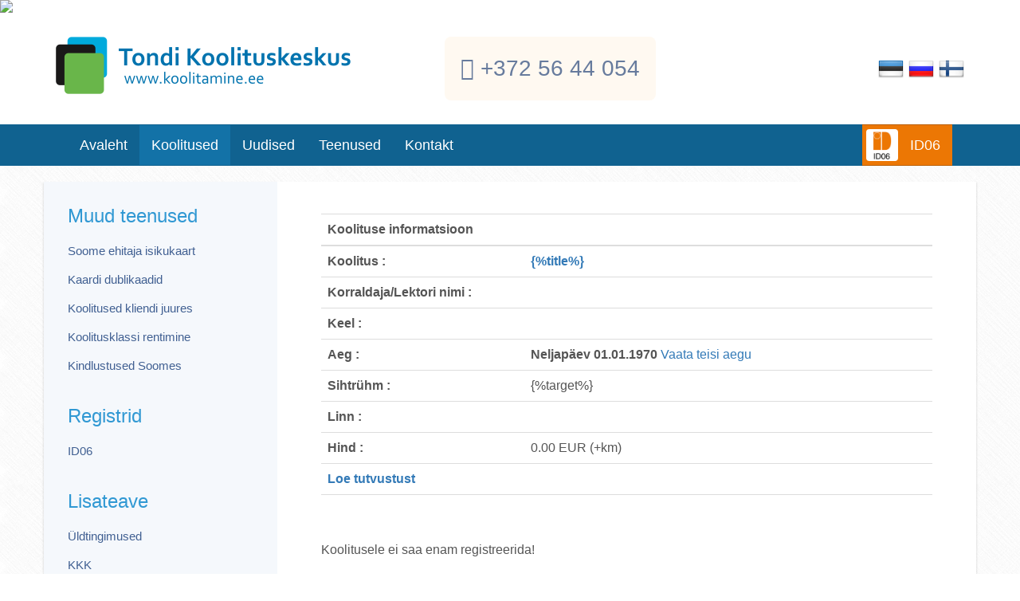

--- FILE ---
content_type: text/html; charset=utf-8
request_url: https://www.koolitamine.ee/koolitused/soome-tooohutuskaardi-koolitus-rus/9713
body_size: 4903
content:
<!DOCTYPE HTML PUBLIC "-//W3C//DTD HTML 4.01 Transitional//EN"
		"http://www.w3.org/TR/html4/loose.dtd">
<html>
<head>
<base href="https://koolitamine.ee/">
<title>Tondi Koolituskeskus; Soome tööturvalisus ja Põhjamaa tuletöökaardikoolitused VastuuGroup ID06| </title>
<meta http-equiv="Content-Type" content="text/html; charset=utf-8">
<meta http-equiv="content-language" content="et">
<meta name="PoweredBy" content="DreamCMS - www.dreamcom.ee">
<meta name="description" content="Raktu Koulutuskeskus on kasvava ja kehittyvä turvallisuuskoulutuksia tarjoava yksityisyritys. Toteutamme työturvallisuutta edistäviä lyhytkoulutuksia ja visionamme on luoda osaamisella maailman turvallisin yhteiskunta. Palvelumme huomioivat yksilöllisesti sekä pienen että suuren yrityksen tai julkisen toimijan tarpeet henkilöstön turvallisuusosaamisen kehittämisessä. Järjestämme TTK Työturvallisuuskorttikoulutuksia, SETI Sähkötyöturvallisuuskorttikoulutuksia SFS6002, SPEK Tulityökorttikoulutuksia sekä EUROFINS Märkätilojen vedeneristäjän koulutuksia.">
<meta name="keywords" content="raktu koulutus, raktu koulutuskeskus, työturvallisuuskortti koulutus, tulityökorttikoulutus, Sähköturvallisuuskortti koulutus SFS 6002, märkatila asentajan henkilösertifointi koulutus, rakentamispalvelujen tarjoamista koskevat säännöt ruotsissa, hygieniapassi, työturvallisuus, rakennus, veronumero, tilaajavastuu,tietuva, tilaajavastuu, luotettava kumppani, tellijavastutus, katso tunnus">
<link href="css/styles.php" rel="stylesheet" type="text/css">
<meta http-equiv="Pragma" content="no-cache">
<meta http-equiv="Expires" content="-1">
<link rel="shortcut icon" href="//www.koolitamine.ee/favicon.ico" type="image/icon"> <link rel="icon" href="//www.koolitamine.ee/favicon.ico" type="image/icon">
<meta name="google-site-verification" content="eyVYhBUCJvkcUFXr-gKtiUaHjhW5gXdx_WXw3qLTkUA">
<link href="css/personcard.css" rel="stylesheet" type="text/css">

<meta name="viewport" content="width=device-width, initial-scale=1">

  <link rel="stylesheet" href="vendor/bootstrap/css/bootstrap.min.css">
  <link rel="stylesheet" href="vendor/bootstrap-datepicker-1.6.1-dist/css/bootstrap-datepicker.min.css">
  <link rel="stylesheet" href="vendor/font-awesome/css/font-awesome.min.css">
  <link rel="stylesheet" href="vendor/OwlCarousel2-2.2.1/dist/assets/owl.carousel.css">
  <link rel="stylesheet" href="vendor/OwlCarousel2-2.2.1/dist/assets/owl.theme.default.css">
  <link rel="stylesheet" href="css/styles.css">

<!-- Facebook Pixel Code -->
<script>
!function(f,b,e,v,n,t,s){if(f.fbq)return;n=f.fbq=function(){n.callMethod?
n.callMethod.apply(n,arguments):n.queue.push(arguments)};if(!f._fbq)f._fbq=n;
n.push=n;n.loaded=!0;n.version='2.0';n.queue=[];t=b.createElement(e);t.async=!0;
t.src=v;s=b.getElementsByTagName(e)[0];s.parentNode.insertBefore(t,s)}(window,
document,'script','https://connect.facebook.net/en_US/fbevents.js');
fbq('init', '1948426592058963'); // Insert your pixel ID here.
fbq('track', 'PageView');
</script>
<noscript><img height="1" width="1" style="display:none" src="https://www.facebook.com/tr?id=1948426592058963&ev=PageView&noscript=1"/></noscript>
<!-- DO NOT MODIFY -->
<!-- End Facebook Pixel Code -->
<script src="//platform-api.sharethis.com/js/sharethis.js#property=5b226ea5bb65610011dc0bb8&product=inline-share-buttons"></script>
<script src="vendor/jquery/jquery-1.12.4.min.js"></script>

<!-- ManyChat -->
<script src="//widget.manychat.com/227400820628068.js" async="async"></script>

</head>
<body class="bodyclass">
<script type='text/javascript'>
  var axel = Math.random() + '';
  var a = axel * 10000000000000;
  document.write('<img src="https://pubads.g.doubleclick.net/activity;dc_iu=/82349501/DFPAudiencePixel;ord=' + a + ';dc_seg=440121333?" width=1 height=1 border=0/>');
</script>
<noscript>
  <img src="https://pubads.g.doubleclick.net/activity;dc_iu=/82349501/DFPAudiencePixel;ord=1;dc_seg=440121333?" width=1
    height=1 border=0 />
</noscript>

<header class="container header">
  <div class="row">
    <div class="col-sm-5">
      <a href="/" class="logo"><img src="images/tondi-koolituskeskus-logo.png" width="370" height="72" alt=""></a>
    </div>
    <div class="col-sm-4 hidden-sm">
      <div class="big-phone">
        <i class="fa fa-phone"></i> <a href="tel://+3725644054">+372 56 44 054</a>
      </div>
    </div>
    <div class="col-sm-3 hidden-sm">
      <ul class="languages">
        <li><a href="/et"><img src="images/flag-et.png" alt="ET" width="32" /></a></li>
        <li><a href="/ru"><img src="images/flag-ru.png" alt="RU" width="32" /></a></li>
        <li><a href="/fi"><img src="images/flag-fi.png" alt="FI" width="32" /></a></li>
      </ul>
    </div>
  </div>
</header>

<nav class="navbar navbar-default">
  <div class="container">
    <div class="navbar-lang visible-xs-block">
      <ul class="languages">
        <li>Vali keel:</li>
        <li><a href="?lang=1"><img src="images/flag-et.png" alt="ET" width="32" /></a></li>
        <li><a href="?lang=2"><img src="images/flag-ru.png" alt="RU" width="32" /></a></li>
        <li><a href="?lang=5"><img src="images/flag-fi.png" alt="FI" width="32" /></a></li>
      </ul>
    </div>

    <!-- Brand and toggle get grouped for better mobile display -->
    <div class="navbar-header">
      <button type="button" class="navbar-toggle collapsed" data-toggle="collapse"
        data-target="#bs-example-navbar-collapse-1" aria-expanded="false">
        <span class="sr-only">Toggle navigation</span>
        <span class="icon-bar"></span>
        <span class="icon-bar"></span>
        <span class="icon-bar"></span>
      </button>
    </div>

    <!-- Collect the nav links, forms, and other content for toggling -->
    <div class="collapse navbar-collapse" id="bs-example-navbar-collapse-1">
      <ul class="nav navbar-nav">
        <li></li>
<li ><a href="?mid=1" target="_self">Avaleht</a><ul>
</ul></li>
<li class="active"><a href="koolitused" target="_self">Koolitused</a><ul>
</ul></li>
<li ><a href="?mid=28" target="_self">Uudised</a><ul>
</ul></li>
<li ><a href="?mid=70" target="_self">Teenused</a><ul>
<li ><a href="?mid=71">Soome ehitaja isikukaart</a></li><li ><a href="?mid=72">Kaardi dublikaadid</a></li><li ><a href="?mid=73">Koolitused kliendi juures</a></li><li ><a href="?mid=74">Koolitusklassi rentimine</a></li><li ><a href="?mid=102">Kindlustused Soomes</a></li><li ><a href="https://www.raamatupidamine.ee/raamatupidamine/">Raamatupidamisteenused</a></li></ul></li>
<li ><a href="kontakt" target="_self">Kontakt</a><ul>
</ul></li>

      </ul>

      <ul class="nav navbar-nav navbar-right tilaajavastuu">
        
      </ul>

      <ul class="nav navbar-nav navbar-right id06">
        <li></li>
<li ><a href="http://www.id06.ee" target="_blank">ID06</a><ul>
</ul></li>

      </ul>
    </div>
  </div>
</nav>

<div class="page-background">

      <div class="container white-bg">
      <div class="row">
        <div class="col-sm-3 hidden-xs hidden-sm">
          <div class="left-menu">
            <ul>
              <h4>Muud teenused</h4>
<ul class="">
<li class=""><a href="?mid=38" target="_self"> Soome ehitaja isikukaart</a></li><li class=""><a href="?mid=9" target="_self"> Kaardi dublikaadid</a></li><li class=""><a href="?mid=3" target="_self"> Koolitused kliendi juures</a></li><li class=""><a href="?mid=8" target="_self"> Koolitusklassi rentimine</a></li><li class=""><a href="?mid=101" target="_self"> Kindlustused Soomes</a></li></ul><h4>Registrid</h4>
<ul class="">
<li class=""><a href="https://id06.ee/" target="_blank"> ID06</a></li></ul><h4>Lisateave</h4>
<ul class="">
<li class=""><a href="?mid=54" target="_self"> &Uuml;ldtingimused</a></li><li class=""><a href="kkk" target="_self"> KKK</a></li><li class=""><a href="?mid=51" target="_self"> Lektorid</a></li><li class=""><a href="?mid=92" target="_self"> Kvaliteedi tagamise alused</a></li><li class=""><a href="?mid=93" target="_self"> &Otilde;ppekavad</a></li><li class=""><a href="?mid=94" target="_self"> Viipekeelet&otilde;lk koolitusele</a></li></ul>
            </ul>
          </div>
        </div>
        <div class="col-sm-9">
          <div class="main-content">
            <div class="table-responsive">
<table cellspacing="0" cellpadding="0" width="100%" border="0" class="table">
  <thead>
    <tr>
      <tr>
        <th colspan="2"><b>Koolituse informatsioon</b></th>
      </tr>
    </tr>
  </thead>
  <tbody>
    <tr>
      <td width="200"><b>Koolitus :</b></td>
      <td width="400"><b><a href="koolitused">{%title%}</a></b></td>
    </tr>
    <tr>
      <td><b>Korraldaja/Lektori nimi :</b></td>
      <td></td>
    </tr>
    <tr>
      <td><b>Keel :</b></td>
      <td></td>
    </tr>
    <tr>
      <td><b>Aeg :</b></td>
      <td><b>Neljapäev 01.01.1970 </b> <a href="koolitused#kalender">Vaata teisi aegu</a></td>
    </tr>
    <tr>
      <td><b>Sihtrühm :</b></td>
      <td>{%target%}</td>
    </tr>
    <tr>
      <td><b>Linn :</b></td>
      <td></td>
    </tr>
    <tr style="display:none">
      <td><b>Toimumiskoht :</b></td>
      <td> (<a href="https://maps.google.com/maps?q= " target="_blank">Vaata kaarti</a>)</td>
    </tr>
    <tr>
      <td><b>Hind :</b></td>
      <td>0.00 EUR (+km)</td>
    </tr>
    <tr>
      <td><a href="javascript:;" onclick="jQuery('#desciption_tr').slideToggle('slow');"><b>Loe tutvustust</b></a></td>
      <td></td>
    </tr>
    <tr>
      <td colspan="2"><div style="display:none" id="desciption_tr"></div></td>
    </tr>
  </tbody>
</table>
</div>
<div style="display:none">

</div><br>Koolitusele ei saa enam registreerida!<br>
          </div>
        </div>
      </div>
    </div>

  <footer class="page-footer container">
    <div class="row">
      <div class="col-sm-3 logos text-center">
        <p>
          <a href="/" class="logo"><img src="images/tondi-koolituskeskus-logo.png" width="255" alt=""></a>
        </p>
        <p>
          <a href="https://www.vastuugroup.fi/fi-fi/" target="_blank" class="logo"><img src="images/vastuu_group_logo.png" width="150" alt=""></a>
          <a href="https://www.vastuugroup.fi/fi-fi/" target="_blank" class="logo"><img src="images/luotettava_kumppani.png" width="170" alt=""></a>
          <a href="https://id06.ee/" target="_blank" class="logo"><img src="images/ID06_partner.png" width="160" alt=""></a>
        </p>
      </div>

      <div class="col-sm-3">
        <h4>Klienditeenindus</h4>
        <p>
          <i class="fa fa-phone-square"></i> <a href="tel://+372-56-44-054">+372 56 44 054</a><br>
          <i class="fa fa-envelope-square"></i> <a href="mailto:info@koolitamine.ee">info@koolitamine.ee</a>
        </p>
        
      </div>

      <div class="col-sm-3">
<h4>Kaartide väljastamine</h4>
        <p>
          E-R 10.00-15.00<br>
          Tondi Koolituskeskuse kontor<br>
          Pärnu mnt 142, Tallinn
        </p>
<!--
        <h4>Koolitamine.ee keskkonda haldab Tondi Koolituskeskus</h4>
        <p>
          Kustutaja OÜ<br>
          Pärnu mnt 142,<br>
          Tallinn 11317
        </p>
//-->
      </div>

      <div class="col-sm-3">
        <div class="fb-page"
          data-href="https://www.facebook.com/Tondi-Koolituskeskus-Soome-t&#xf6;&#xf6;turvalisus-P&#xf5;hjamaa-tulet&#xf6;&#xf6;kaart-227400820628068/?fref=ts"
          data-tabs="timeline" data-width="290" data-height="250" data-small-header="true"
          data-adapt-container-width="true" data-hide-cover="false" data-show-facepile="true">
          <blockquote
            cite="https://www.facebook.com/Tondi-Koolituskeskus-Soome-t&#xf6;&#xf6;turvalisus-P&#xf5;hjamaa-tulet&#xf6;&#xf6;kaart-227400820628068/?fref=ts"
            class="fb-xfbml-parse-ignore"><a
              href="https://www.facebook.com/Tondi-Koolituskeskus-Soome-t&#xf6;&#xf6;turvalisus-P&#xf5;hjamaa-tulet&#xf6;&#xf6;kaart-227400820628068/?fref=ts">Tondi Koolituskeskus - Soome tööturvalisus Põhjamaa tuletöökaart</a></blockquote>
        </div>
      </div>
    </div>
  </footer>

</div>

<footer class="page-footer-logos container">
  <div class="col-sm-6 logos">
    <img src="images/tyoturvallisuuskeskus.png" alt="">
    <img src="images/suomenpalopaallystoliitto.png" alt="">
    <img src="images/spek.png" alt="">
  </div>  
</footer>


<script src="vendor/bootstrap/js/bootstrap.min.js"></script>
<script src="vendor/bootstrap-datepicker-1.6.1-dist/js/bootstrap-datepicker.min.js"></script>
<script src="vendor/bootstrap-datepicker-1.6.1-dist/locales/bootstrap-datepicker.et.min.js"></script>
<script src="vendor/OwlCarousel2-2.2.1/dist/owl.carousel.min.js"></script>
<script src="scripts/scripts.min.js"></script>

<script type="text/javascript">
  var gaJsHost = (("https:" == document.location.protocol) ? "https://ssl." : "http://www.");
  document.write(unescape("%3Cscript src='" + gaJsHost + "google-analytics.com/ga.js' type='text/javascript'%3E%3C/script%3E"));
</script>
<script type="text/javascript">
  try {
    var pageTracker = _gat._getTracker("UA-99785720-1");
    pageTracker._addOrganic("Neti", "query");
    pageTracker._addOrganic("www.ee", "query");
    pageTracker._addOrganic("Delfi", "q");
    pageTracker._trackPageview();
  } catch (err) { }</script>
<script>
  $(".owl-carousel").owlCarousel({
    items: 1,
    loop: true,
    margin: 10
  });
</script>

</body>
</html>

--- FILE ---
content_type: text/css
request_url: https://koolitamine.ee/css/personcard.css
body_size: 9640
content:
/*

L1 Start

*/
.personcard-design-L1 {
display: block;
width: 494px;
height: 319px;
background-image: url(/designfiles/personcard/L1.jpg);
position: relative;
}

.personcard-design-L1 .pc-name {
display: block;
width: 300px;
height: 40px;
/*border: 1px solid #000;*/
position: absolute;
left: 30px;
top: 233px;
font-size: 18px;
font-weight: bold;
overflow:hidden;
}
.personcard-design-L1 .pc-dob {
display: block;
width: 100px;
height: 20px;
/*border: 1px solid #000;*/
position: absolute;
left: 30px;
top: 275px;
font-size: 18px;
font-weight: bold;
}
.personcard-design-L1 .pc-veronr {
display: block;
width: 180px;
height: 20px;
position: absolute;
right: 20px;
top: 275px;
font-size: 18px;
font-weight: bold;
text-align:right;
}
.personcard-design-L1 .pc-company-y {
display: block;
width: 180px;
height: 20px;
position: absolute;
right: 20px;
top: 233px;
font-size: 18px;
font-weight: bold;
text-align:right;
}
.personcard-design-L1 .pc-company-name {
display: block;
width: 290px;
height: 40px;
position: absolute;
right: 20px;
top: 180px;
font-size: 18px;
font-weight: bold;
text-align:right;
overflow:hidden;
}
.personcard-design-L1 .pc-company-logo {
display: block;
width: 250px;
height: 120px;
position: absolute;
right: 20px;
top: 20px;
font-size: 18px;
font-weight: bold;
text-align:right;
/*border: 1px solid #000;*/
overflow: hidden;
}

.personcard-design-L1 .pc-picture {
width: 130px;
height: 175px;
position: absolute;
left: 30px;
top: 25px;
/*border: 1px solid #000;*/
overflow: hidden;
display: block;
text-align: center;
}

.personcard-design-L1 .pc-picture > span {
    display: block;
    width: 1000px;
    margin-left: -435px; /* -(width-container width)/2 */
}
.personcard-design-L1 .pc-picture > span > img {
    display: inline-block;
}
/*

L1 end

*/

/*

L2 Start

*/
.personcard-design-L2 {
display: block;
width: 494px;
height: 319px;
background-image: url(/designfiles/personcard/L2.jpg);
position: relative;
}

.personcard-design-L2 .pc-name {
display: block;
width: 300px;
height: 40px;
/*border: 1px solid #000;*/
position: absolute;
right: 15px;
top: 145px;
font-size: 25px;
font-weight: bold;
text-align:center;
overflow:hidden;
}
.personcard-design-L2 .pc-dob {
display: block;
width: 300px;
height: 20px;
/*border: 1px solid #000;*/
position: absolute;
right: 15px;
top: 205px;
font-size: 25px;
font-weight: bold;
text-align: center;
}
.personcard-design-L2 .pc-veronr {
display: block;
width: 300px;
height: 20px;
position: absolute;
right: 15px;
top: 265px;
font-size: 25px;
font-weight: bold;
text-align:center;
}
.personcard-design-L2 .pc-company-y {
display: block;
width: 300px;
height: 20px;
position: absolute;
right: 15px;
top: 85px;
font-size: 25px;
font-weight: bold;
text-align:center;
}
.personcard-design-L2 .pc-company-name {
display: block;
width: 400px;
height: 40px;
position: absolute;
right: 30px;
top: 10px;
font-size: 25px;
font-weight: bold;
text-align:right;
overflow:hidden;
}
.personcard-design-L2 .pc-company-logo {
display: block;
width: 250px;
height: 120px;
position: absolute;
right: 20px;
top: 20px;
font-size: 18px;
font-weight: bold;
text-align:right;
/*border: 1px solid #000;*/
overflow: hidden;
visibility: hidden;
}

.personcard-design-L2 .pc-picture {
width: 129px;
height: 184px;
position: absolute;
left: 34px;
top: 108px;
/*border: 1px solid #000;*/
overflow: hidden;
display: block;
text-align: center;
}

.personcard-design-L2 .pc-picture > span {
    display: block;
    width: 1000px;
    margin-left: -435.5px; /* -(width-container width)/2 */
}
.personcard-design-L2 .pc-picture > span > img {
    display: inline-block;
}
/*

L2 end

*/

/*

L3 Start

*/
.personcard-design-L3 {
display: block;
width: 494px;
height: 319px;
background-image: url(/designfiles/personcard/L3.jpg);
position: relative;
}

.personcard-design-L3 .pc-name {
display: block;
width: 300px;
height: 40px;
/*border: 1px solid #000;*/
position: absolute;
right: 15px;
top: 153px;
font-size: 25px;
font-weight: bold;
text-align: center;
overflow:hidden;
}
.personcard-design-L3 .pc-dob {
display: block;
width: 300px;
height: 20px;
/*border: 1px solid #000;*/
position: absolute;
right: 15px;
top: 210px;
font-size: 25px;
font-weight: bold;
text-align: center;
}
.personcard-design-L3 .pc-veronr {
display: block;
width: 300px;
height: 20px;
position: absolute;
right: 15px;
top: 270px;
font-size: 25px;
font-weight: bold;
text-align:center;
}
.personcard-design-L3 .pc-company-y {
display: block;
width: 250px;
height: 20px;
position: absolute;
right: 40px;
top: 91px;
font-size: 25px;
font-weight: bold;
text-align:center;
}
.personcard-design-L3 .pc-company-name {
display: block;
width: 300px;
height: 40px;
position: absolute;
right: 15px;
top: 33px;
font-size: 25px;
font-weight: bold;
text-align: center;
overflow:hidden;
}
.personcard-design-L3 .pc-company-logo {
display: block;
width: 170px;
height: 90px;
position: absolute;
left: 15px;
top: 15px;
font-size: 18px;
font-weight: bold;
text-align:center;
/*border: 1px solid #000;*/
overflow: hidden;
}

.personcard-design-L3 .pc-picture {
width: 129px;
height: 185px;
position: absolute;
left: 34px;
top: 113px;
/*border: 1px solid #000;*/
overflow: hidden;
display: block;
text-align: center;
}

.personcard-design-L3 .pc-picture > span {
    display: block;
    width: 1000px;
    margin-left: -435.5px; /* -(width-container width)/2 */
}
.personcard-design-L3 .pc-picture > span > img {
    display: inline-block;
}
/*

L3 end

*/

/*

P1 Start

*/
.personcard-design-P1 {
display: block;
width: 319px;
height: 494px;
background-image: url(/designfiles/personcard/P1.jpg);
position: relative;
}

.personcard-design-P1 .pc-name {
display: block;
width: 80%;
height: 40px;
/*border: 1px solid #000;*/
position: absolute;
left: 10%;
top: 340px;
font-size: 25px;
font-weight: bold;
text-align:center;
overflow:hidden;
}
.personcard-design-P1 .pc-dob {
display: block;
width: 80%;
height: 20px;
/*border: 1px solid #000;*/
position: absolute;
left: 10%;
top: 370px;
font-size: 25px;
font-weight: bold;
text-align:center;
}
.personcard-design-P1 .pc-veronr {
display: block;
width: 80%;
height: 20px;
position: absolute;
left: 10%;
top: 445px;
font-size: 25px;
font-weight: bold;
text-align:center;
}
.personcard-design-P1 .pc-company-y {
display: block;
width: 120px;
height: 20px;
position: absolute;
right: 20px;
top: 117px;
font-size: 18px;
font-weight: bold;
text-align:right;
}
.personcard-design-P1 .pc-company-name {
display: block;
width: 95%;
height: 40px;
position: absolute;
left: 2.5%;
top: 87px;
font-size: 25px;
font-weight: bold;
text-align:center;
overflow:hidden;
}
.personcard-design-P1 .pc-company-logo {
display: block;
width: 280px;
height: 80px;
position: absolute;
right: 20px;
top: 10px;
font-size: 18px;
font-weight: bold;
text-align:center;
/*border: 1px solid #000;*/
overflow: hidden;
}

.personcard-design-P1 .pc-picture {
width: 131px;
height: 185px;
position: absolute;
left: 94px;
top: 151px;
/*border: 1px solid #000;*/
overflow: hidden;
display: block;
text-align: center;
}

.personcard-design-P1 .pc-picture > span {
    display: block;
    width: 1000px;
    margin-left: -435.5px; /* -(width-container width)/2 */
}
.personcard-design-P1 .pc-picture > span > img {
    display: inline-block;
}
/*

P1 end

*/

/*

P2 Start

*/
.personcard-design-P2 {
display: block;
width: 319px;
height: 494px;
background-image: url(/designfiles/personcard/P2.jpg);
position: relative;
}

.personcard-design-P2 .pc-name {
display: block;
width: 175px;
height: 40px;
/*border: 1px solid #000;*/
position: absolute;
right: 14px;
top: 205px;
font-size: 19px;
font-weight: bold;
text-align:right;
overflow:hidden;
}
.personcard-design-P2 .pc-dob {
display: block;
width: 100px;
height: 20px;
/*border: 1px solid #000;*/
position: absolute;
right: 14px;
top: 250px;
font-size: 19px;
font-weight: bold;
text-align:right;
}
.personcard-design-P2 .pc-veronr {
display: block;
width: 180px;
height: 20px;
position: absolute;
right: 15px;
top: 288px;
font-size: 25px;
font-weight: bold;
text-align:right;
}
.personcard-design-P2 .pc-company-y {
display: block;
width: 180px;
height: 20px;
position: absolute;
left: 120px;
top: 61px;
font-size: 19px;
font-weight: bold;
text-align:left;
}
.personcard-design-P2 .pc-company-name {
display: block;
width: 95%;
height: 40px;
position: absolute;
left: 2.5%;
top: 30px;
font-size: 25px;
font-weight: bold;
text-align:center;
overflow:hidden;
}
.personcard-design-P2 .pc-company-logo {
display: block;
width: 280px;
height: 80px;
position: absolute;
left: 17px;
top: 403px;
font-size: 18px;
font-weight: bold;
text-align:center;
/*border: 1px solid #000;*/
overflow: hidden;
}

.personcard-design-P2 .pc-picture {
width: 112px;
height: 159px;
position: absolute;
left: 19px;
top: 157px;
/*border: 1px solid #000;*/
overflow: hidden;
display: block;
text-align: center;
}

.personcard-design-P2 .pc-picture > span {
    display: block;
    width: 1000px;
    margin-left: -444px; /* -(width-container width)/2 */
}
.personcard-design-P2 .pc-picture > span > img {
    display: inline-block;
}
/*

P2 end

*/


--- FILE ---
content_type: text/css
request_url: https://koolitamine.ee/css/styles.css
body_size: 18085
content:
body{font-family:'open sans', 'helvetica neue', helvetica, arial, sans-serif;color:#333;font-size:16px;color:#555}@media only screen and (max-width: 768px){body{padding-top:80px}}img{max-width:100%;height:auto !important}h1{margin-top:0;margin-bottom:30px;font-size:24px;font-weight:bold;color:#333}header.header{padding-top:30px;padding-bottom:30px}header.header .big-phone{display:inline-block;background-color:#FFF9F1;font-weight:300;font-size:28px;color:#677B9D;border-radius:8px;padding:20px 20px}header.header .big-phone a{color:#677B9D}header.header .big-phone a:hover,header.header .big-phone a:focus,header.header .big-phone a:active{text-decoration:none}header.header .big-phone:hover,header.header .big-phone:focus,header.header .big-phone:active{cursor:pointer;background-color:#ffeed8}@media only screen and (max-width: 768px){header.header .big-phone{margin-top:20px;font-size:20px;padding:14px}}@media only screen and (max-width: 768px){header.header{text-align:center;padding-top:0;padding-bottom:20px}}@media only screen and (max-width: 768px){header.header .logo img{max-width:70vw}}p{margin-bottom:20px}.page-background{background:url("../images/crossword.png") repeat;padding-top:20px}@media only screen and (max-width: 768px){.page-background{padding-top:0px}}.container.white-bg{background-color:#fff;box-shadow:0px 2px 2px 1px rgba(0,0,0,0.1)}.languages{height:80px;line-height:80px;margin-bottom:0;text-align:right}.languages li{display:inline-block;list-style:none;margin-right:2px}.languages li:last-child{margin-right:0}@media only screen and (max-width: 768px){.languages{text-align:center;height:auto;line-height:1;padding:0;margin-top:20px}}.navbar-default{background-color:#106290;border-color:#106290;border-radius:0;margin-bottom:0}.navbar-default .navbar-lang{float:left}.navbar-default .navbar-lang .languages{margin-top:15px}.navbar-default .navbar-lang .languages li:first-child{color:#fff;font-weight:bold;margin-right:10px}.navbar-default .navbar-nav>li>a{color:#fff;font-weight:300;font-size:18px;transition:background-color 0.2s linear}.navbar-default .navbar-nav>li>a:hover,.navbar-default .navbar-nav>li>a:active,.navbar-default .navbar-nav>li>a:focus{color:#fff;background-color:#1372a7}.navbar-default .navbar-nav>li.active>a{background-color:#1372a7;color:#fff}.navbar-default .navbar-nav>li.active>a:hover{background-color:#1372a7;color:#fff}.navbar-default .navbar-nav>.open>a,.navbar-default .navbar-nav>.open a:hover,.navbar-default .navbar-nav>.open a:active,.navbar-default .navbar-nav>.open a:focus{color:#fff;background-color:#1372a7}.navbar-default .navbar-nav>li{position:relative}.navbar-default .navbar-nav>li>ul{position:absolute;z-index:110;top:100%;left:0;min-width:170px;display:block;list-style:none;padding:0;max-height:0px;overflow:hidden;transition:max-height 600ms cubic-bezier(0.19, 1, 0.22, 1)}@media only screen and (max-width: 768px){.navbar-default .navbar-nav>li>ul{max-height:1000px;position:static;text-align:center;font-size:14px}}.navbar-default .navbar-nav>li>ul>li>a{background-color:#1372a7;display:block;color:#fff;padding:7px 15px;font-weight:300}.navbar-default .navbar-nav>li:hover>ul{display:block;max-height:300px}.navbar-default .tilaajavastuu{background-color:#87BD3C;border-top:1px solid #6b9630;border-bottom:1px solid #6b9630;margin-top:-1px;margin-bottom:-1px}.navbar-default .tilaajavastuu a:hover{background-color:#6b9630 !important}.navbar-default .tilaajavastuu li.active a{background-color:#87BD3C !important}.navbar-default .tilaajavastuu li.active a:hover{background-color:#6b9630 !important}.navbar-default .tilaajavastuu>li>ul>li>a{background-color:#87BD3C}.navbar-default .id06{background-color:#EC7704;border-top:1px solid #ba5e03;border-bottom:1px solid #ba5e03;margin-top:-1px;margin-bottom:-1px}.navbar-default .id06 a:hover{background-color:#ba5e03 !important}.navbar-default .id06 li:nth-child(2)>a{position:relative;padding-left:60px}.navbar-default .id06 li:nth-child(2)>a::before{position:absolute;left:5px;top:5px;content:'';width:40px;height:40px;border-radius:4px;background:#fff url("../images/id06.png") center center no-repeat;background-size:auto 35px}.navbar-default .id06 li.active a{background-color:#EC7704 !important}.navbar-default .id06 li.active a:hover{background-color:#ba5e03 !important}.navbar-default .id06>li>ul>li>a{background-color:#EC7704}@media only screen and (max-width: 768px){.navbar-default{position:fixed;z-index:100;top:0;left:0;right:0}.navbar-default .navbar-toggle:focus,.navbar-default .navbar-toggle:hover{background-color:rgba(255,255,255,0.2)}.navbar-default .navbar-toggle .icon-bar{background-color:#fff}.navbar-default .navbar-nav>li>a{text-align:center}}.hero{box-shadow:0px 2px 2px 1px rgba(0,0,0,0.1);border:10px solid #fff;background:url("../images/hero-bg.jpg") center center no-repeat;background-size:cover;color:#fff;font-weight:300;margin-bottom:30px}.hero::after{clear:both;content:"";display:table}@media only screen and (max-width: 768px){.hero{border-width:0;display:flex;flex-direction:column;padding-bottom:20px}}.hero .text-lead{padding:40px 50px}@media only screen and (max-width: 768px){.hero .text-lead{padding:20px;text-align:center;order:2}}.hero .text-lead h1{font-weight:300;font-size:44px;text-shadow:0px 1px 2px rgba(0,0,0,0.5);margin-top:0;margin-bottom:20px;color:#fff}@media only screen and (max-width: 768px){.hero .text-lead h1{font-size:30px}}.hero .text-lead p:last-child{margin-bottom:0}.hero .form{padding:40px 50px 40px 0}@media only screen and (max-width: 768px){.hero .form{padding:20px;order:1}}.hero .form h3{margin-top:0;padding-bottom:15px;margin-bottom:15px;border-bottom:1px solid #fff;border-bottom:1px solid rgba(255,255,255,0.3)}@media only screen and (max-width: 768px){.hero .form h3{text-align:center}}.hero .form .control-label{font-weight:400;text-align:left}.hero .form .control-label.text-right{text-align:right !important}.hero .form .form-group:last-child{margin-bottom:0}@media only screen and (max-width: 768px){.hero .form .btns{text-align:center}}.btn-orange{background-color:#FFA321;color:#fff;border-bottom:2px solid #D37406}.btn-orange:hover{background-color:#ff9808;color:#fff}.btn-primary{background-color:#416092;color:#fff;border-bottom:2px solid #416092}.btn-primary:hover{background-color:#395480;color:#fff}img.alignright{float:right;margin-bottom:20px;margin-left:20px}.text-blue{color:#416092}.trainings-scroller #trainings-carousel{display:flex;flex-wrap:wrap}.trainings-scroller .training{position:relative;padding:15px;padding-top:50px;flex-basis:33%;flex-grow:0;flex-shrink:0}.trainings-scroller .training::after{content:'';position:absolute;left:20px;right:20px;bottom:0;height:2px;background-color:#ddd}@media only screen and (max-width: 768px){.trainings-scroller .training{flex-basis:100%;border-bottom:1px solid #EEEEEE;margin-bottom:15px}}.trainings-scroller .training .training-meta .pull-right{float:none !important}.trainings-scroller .owl-stage-outer{width:calc(100% - 1px)}.trainings-scroller .owl-item{border-left:1px solid #EEEEEE;left:-1px}.trainings-scroller .owl-item:first-child{border-right-width:0}.trainings-scroller h2{margin-top:0;margin-bottom:20px;font-size:28px}@media only screen and (min-width: 768px){.trainings-scroller h2{height:3.3em;overflow:hidden}}.trainings-scroller .price{color:#FF5D21;font-weight:300;font-size:28px;margin-bottom:5px}.trainings-scroller .label-popular{position:absolute;top:15px;padding:0.3em 0.6em;border-radius:2px}.trainings-scroller .training-meta{line-height:1}.label-popular{border-radius:0;background-color:#FF5D21;text-transform:uppercase;font-weight:400}.full-schedule-link{display:inline-block;margin-top:30px;margin-bottom:30px;background-color:#FFF9F1;border-radius:8px;padding:15px 30px;font-size:24px;font-weight:300}.full-schedule-link span{color:#555}.full-schedule-link:hover,.full-schedule-link:focus,.full-schedule-link:active{text-decoration:none;background-color:#ffeed8}.page-footer{padding-top:30px;padding-bottom:30px}.page-footer .logos p{margin-bottom:40px}.page-footer .col-sm-3{border-right:1px solid #eee;min-height:250px}.page-footer .col-sm-3:last-child{border-right-width:0}@media only screen and (max-width: 768px){.page-footer .col-sm-3{text-align:center;min-height:0}}.page-footer h4{color:#416092;font-weight:700;line-height:1.3;margin-bottom:10px}.page-footer p{font-size:16px;color:#555;font-weight:300;line-height:1.8}.page-footer a{color:#555}#trainings-carousel.owl-carousel .owl-item img{width:auto}#trainings-carousel.owl-carousel .owl-prev,#trainings-carousel.owl-carousel .owl-next{position:absolute}#trainings-carousel.owl-carousel .owl-prev{left:-35px;top:50%;margin-top:-38px;height:77px;width:35px;background-image:url("data:image/svg+xml;utf8,%3Csvg%20xmlns%3D%22http%3A%2F%2Fwww.w3.org%2F2000%2Fsvg%22%20width%3D%2235%22%20height%3D%2277%22%20viewBox%3D%220%200%2035%2077%22%20xmlns%3Axlink%3D%22http%3A%2F%2Fwww.w3.org%2F1999%2Fxlink%22%3E%3Cdefs%3E%3Cpath%20id%3D%22a%22%20d%3D%22M35.5%2070V7C18.103%207%204%2021.103%204%2038.5S18.103%2070%2035.5%2070z%22%2F%3E%3C%2Fdefs%3E%3Cg%20fill%3D%22none%22%20fill-rule%3D%22evenodd%22%3E%3Cg%3E%3Cuse%20fill%3D%22%23FFF%22%20xlink%3Ahref%3D%22%23a%22%2F%3E%3Cpath%20stroke%3D%22%23EEE%22%20d%3D%22M35.5%2070.5c-17.673%200-32-14.327-32-32%200-17.673%2014.327-32%2032-32h.5v64h-.5z%22%2F%3E%3C%2Fg%3E%3Cpath%20fill%3D%22%23CBCBCB%22%20d%3D%22M16.348%2039.57c0-.213.107-.454.268-.615l12.482-12.482c.16-.16.402-.268.616-.268.215%200%20.456.107.616.268l1.34%201.34c.16.16.268.4.268.616%200%20.213-.108.454-.268.615L21.143%2039.57%2031.67%2050.1c.16.16.268.402.268.616%200%20.24-.108.456-.268.616l-1.34%201.34c-.16.16-.4.267-.616.267-.214%200-.455-.107-.616-.267L16.616%2040.187c-.16-.16-.268-.4-.268-.616z%22%2F%3E%3C%2Fg%3E%3C%2Fsvg%3E")}#trainings-carousel.owl-carousel .owl-next{right:-35px;top:50%;margin-top:-38px;height:77px;width:35px;background-image:url("data:image/svg+xml;utf8,%3Csvg%20xmlns%3D%22http%3A%2F%2Fwww.w3.org%2F2000%2Fsvg%22%20width%3D%2235%22%20height%3D%2277%22%20viewBox%3D%220%200%2035%2077%22%20xmlns%3Axlink%3D%22http%3A%2F%2Fwww.w3.org%2F1999%2Fxlink%22%3E%3Cdefs%3E%3Cpath%20id%3D%22a%22%20d%3D%22M35.5%2070V7C18.103%207%204%2021.103%204%2038.5S18.103%2070%2035.5%2070z%22%2F%3E%3C%2Fdefs%3E%3Cg%20fill%3D%22none%22%20fill-rule%3D%22evenodd%22%3E%3Cg%20transform%3D%22matrix(-1%200%200%201%2035%200)%22%3E%3Cuse%20fill%3D%22%23FFF%22%20xlink%3Ahref%3D%22%23a%22%2F%3E%3Cpath%20stroke%3D%22%23EEE%22%20d%3D%22M35.5%2070.5c-17.673%200-32-14.327-32-32%200-17.673%2014.327-32%2032-32h.5v64h-.5z%22%2F%3E%3C%2Fg%3E%3Cpath%20fill%3D%22%23CBCBCB%22%20d%3D%22M18.652%2039.57c0-.213-.107-.454-.268-.615L5.902%2026.473c-.16-.16-.402-.268-.616-.268-.215%200-.456.107-.616.268l-1.34%201.34c-.16.16-.268.4-.268.616%200%20.213.108.454.268.615L13.857%2039.57%203.33%2050.1c-.16.16-.268.402-.268.616%200%20.24.108.456.268.616l1.34%201.34c.16.16.4.267.616.267.214%200%20.455-.107.616-.267l12.482-12.483c.16-.16.268-.4.268-.616z%22%2F%3E%3C%2Fg%3E%3C%2Fsvg%3E")}#hero-carousel.owl-carousel .owl-prev,#hero-carousel.owl-carousel .owl-next{position:absolute}#hero-carousel.owl-carousel .owl-prev{left:-36px;top:50%;margin-top:-14px;height:28px;width:16px;background-image:url("data:image/svg+xml;utf8,%3Csvg%20xmlns%3D%22http%3A%2F%2Fwww.w3.org%2F2000%2Fsvg%22%20width%3D%2216%22%20height%3D%2228%22%20viewBox%3D%220%200%2016%2028%22%3E%3Cpath%20fill%3D%22none%22%20fill-rule%3D%22evenodd%22%20stroke%3D%22%23FFF%22%20stroke-width%3D%222%22%20d%3D%22M14%202L2%2014l12%2012%22%20stroke-linecap%3D%22square%22%2F%3E%3C%2Fsvg%3E");background-repeat:no-repeat}#hero-carousel.owl-carousel .owl-next{right:-10px;top:50%;margin-top:-14px;height:28px;width:16px;background-image:url("data:image/svg+xml;utf8,%3Csvg%20xmlns%3D%22http%3A%2F%2Fwww.w3.org%2F2000%2Fsvg%22%20width%3D%2216%22%20height%3D%2228%22%20viewBox%3D%220%200%2016%2028%22%3E%3Cpath%20fill%3D%22none%22%20fill-rule%3D%22evenodd%22%20stroke%3D%22%23FFF%22%20stroke-width%3D%222%22%20d%3D%22M2%202l12%2012L2%2026%22%20stroke-linecap%3D%22square%22%2F%3E%3C%2Fsvg%3E");background-repeat:no-repeat}#hero-carousel.owl-carousel .owl-dots{position:relative;top:25px}#hero-carousel.owl-carousel .owl-dot{display:inline-block;width:20px;height:20px;margin-right:10px;background-color:rgba(255,255,255,0.3);border-radius:20px}#hero-carousel.owl-carousel .owl-dot.active{border:1px solid #fff;background-color:rgba(255,255,255,0.6)}.container{position:relative}.container.white-bg>.row{display:flex}.container.white-bg>.row>.col-sm-3{background-color:#F5F8FC;flex-basis:25%}.container.white-bg>.row>.col-sm-9{height:75%}@media only screen and (max-width: 768px){.container.white-bg>.row>.col-sm-9{width:100%}}.banners{position:absolute;top:0;right:-160px}@media only screen and (max-width: 768px){.banners{display:none}}.banners img{border:1px solid #999}.left-menu{background-color:#F5F8FC;margin-left:-15px;padding:30px;font-size:15px;min-height:300px}@media only screen and (max-width: 768px){.left-menu{display:none}}.left-menu ul{margin:0;padding:0;list-style:none;margin-bottom:40px}.left-menu a{color:#416092}.left-menu li{margin-bottom:15px}.left-menu li.active a{font-weight:bold;color:#FF5D21}.left-menu h4{font-size:24px;font-weight:300;color:#3098D3;margin-bottom:20px;margin-top:0}.main-content{padding:40px}.main-content table{max-width:100%}@media only screen and (max-width: 768px){.main-content{padding:30px 0;border-top:1px solid #f5f5f5;word-wrap:break-word}}#kalender-kuu{width:100%;margin-bottom:20px}#kalender-kuu a{display:inline-block;width:32px;height:32px;border-radius:3px;background-color:#eee;text-align:center;line-height:32px}#kalender-kuu a:first-child{margin-right:15px}#kalender-kuu a:last-child{margin-left:15px}#kalender-sisu{background:transparent;width:100%}#kalender-sisu h3{clear:both;padding-top:50px;text-align:center}#kalender-sisu .kalender-header{background-color:#eee;border-radius:2px;width:calc(100% / 7)}#kalender-sisu .kalender-link,#kalender-sisu .kalender-nv,#kalender-sisu .kalender-tavaline{width:calc(100% / 7);margin-right:0;border-right:1px solid #fff;display:flex;align-items:center;justify-content:center;height:60px;padding:0;border-radius:4px}#kalender-sisu .kalender-link a,#kalender-sisu .kalender-nv a,#kalender-sisu .kalender-tavaline a{padding:0;display:flex;flex-wrap:wrap;align-items:center;justify-content:center;height:60px;width:100%;transition:background-color 150ms ease-in-out}#kalender-sisu .kalender-link a:hover,#kalender-sisu .kalender-nv a:hover,#kalender-sisu .kalender-tavaline a:hover{text-decoration:none;color:inherit;background-color:#e9f2a9}#kalender-sisu .kalender-link a img,#kalender-sisu .kalender-nv a img,#kalender-sisu .kalender-tavaline a img{width:24px !important;margin-right:5px}@media only screen and (max-width: 768px){#kalender-sisu .kalender-link a img,#kalender-sisu .kalender-nv a img,#kalender-sisu .kalender-tavaline a img{width:16px !important;margin-right:2px}}@media only screen and (max-width: 768px){#kalender-sisu .kalender-link a img:last-child,#kalender-sisu .kalender-nv a img:last-child,#kalender-sisu .kalender-tavaline a img:last-child{margin-right:0}}#kalender-sisu .kalender-link a .day-number,#kalender-sisu .kalender-nv a .day-number,#kalender-sisu .kalender-tavaline a .day-number{flex-basis:100%}#kalender-sisu .kalender-link{background-color:#e9f2a9}.news-list{margin-top:40px;margin-bottom:40px;border-bottom:1px solid #ddd}.news-list .news-item{padding-top:10px;padding-bottom:10px;border-top:1px solid #ddd}.news-list .news-item a{margin-left:10px}@media only screen and (max-width: 768px){.news-list .news-item a{display:block;margin-left:0;margin-top:10px}}.table .form-control{display:inline-block;max-width:50%}@media only screen and (max-width: 768px){.table .form-control{max-width:90%}}@media only screen and (max-width: 768px){.event-reg-table td{display:block}.event-reg-table td:first-child{padding-top:20px}.event-reg-table td:last-child{border-top:none;padding-bottom:20px}}@media only screen and (max-width: 768px){.event-title-cell img{display:block;float:none !important}}@media only screen and (max-width: 768px){.find-training select.form-control{padding-left:5px;padding-right:5px}}@media only screen and (max-width: 768px){.find-training .col-xs-2{padding:0}}@media only screen and (max-width: 768px){.table-responsive .table thead{display:none}}@media only screen and (max-width: 768px){.table-responsive .table tbody>tr>td{display:block;padding-left:20px;padding-right:20px;padding-top:0;white-space:normal}}@media only screen and (max-width: 768px){.table-responsive .table tbody>tr>td:not(:first-child){border-top-width:0}}@media only screen and (max-width: 768px){.table-responsive .table tbody>tr>td:first-child{padding-top:20px}}@media only screen and (max-width: 768px){.table-responsive .table tbody>tr>td:last-child{padding-bottom:20px}}@media only screen and (max-width: 768px){.table-responsive .table tbody>tr>td img{margin-top:5px}}@media only screen and (max-width: 768px){.table-responsive .table tbody>tr>td table{max-width:100% !important;width:auto !important}}@media only screen and (max-width: 768px){.table-responsive .table tbody>tr>td.tabel_sisu{width:100%}}@media only screen and (max-width: 768px){.table-responsive .table tbody>tr>td.tabel_sisu td{padding-left:0;padding-right:0}}.page-footer-logos{padding-top:50px;padding-bottom:50px}.page-footer-logos .logos{display:flex;align-items:center}.page-footer-logos .logos img{flex-basis:33%;width:33%}@media (max-width: 991px){.navbar-header{float:none}.navbar-left,.navbar-right{float:none !important}.navbar-toggle{display:block}.navbar-collapse{border-top:1px solid transparent;box-shadow:inset 0 1px 0 rgba(255,255,255,0.1)}.navbar-fixed-top{top:0;border-width:0 0 1px}.navbar-collapse.collapse{display:none !important}.navbar-nav{float:none !important;margin-top:7.5px}.navbar-nav>li{float:none}.navbar-nav>li>a{padding-top:10px;padding-bottom:10px}.collapse.in{display:block !important}}
/*# sourceMappingURL=styles.css.map */

--- FILE ---
content_type: application/javascript
request_url: https://koolitamine.ee/scripts/scripts.min.js
body_size: 327
content:
$(function(){$(".datepicker").datepicker({weekStart:1,language:"et",format:"dd.mm.yyyy"}),$("#trainings-carousel").owlCarousel({loop:!0,items:1,nav:!1,dots:!0,autoplay:!1,navText:["",""],responsive:{768:{items:3,nav:!0,dots:!1}}}),$("#hero-carousel").owlCarousel({loop:!0,items:1,nav:!0,dots:!0,autoplay:!1,navText:["",""]})});